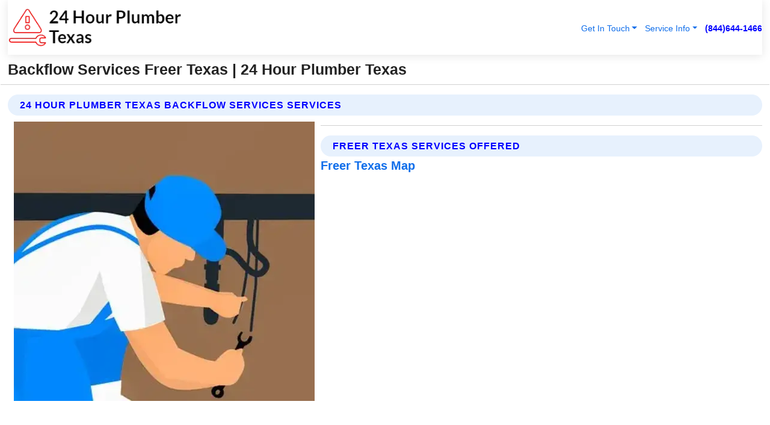

--- FILE ---
content_type: text/html; charset=utf-8
request_url: https://www.24hourplumbertexas.com/backflow-services-freer-texas
body_size: 13601
content:

<!DOCTYPE html>
<html lang="en">
<head id="HeaderTag"><link rel="preconnect" href="//www.googletagmanager.com/" /><link rel="preconnect" href="//www.google-analytics.com" /><link rel="preconnect" href="//maps.googleapis.com/" /><link rel="preconnect" href="//maps.gstatic.com/" /><title>
	Backflow Services Freer Texas
</title><meta charset="utf-8" /><meta content="width=device-width, initial-scale=1.0" name="viewport" /><link id="favicon" href="/Content/Images/1161/FAVICON.png" rel="icon" /><link id="faviconapple" href="/assets/img/apple-touch-icon.png" rel="apple-touch-icon" /><link rel="preload" as="script" href="//cdn.jsdelivr.net/npm/bootstrap@5.3.1/dist/js/bootstrap.bundle.min.js" />
<link rel="canonical" href="https://www.24hourplumbertexas.com/backflow-services-freer-texas" /><meta name="title" content="Backflow Services Freer Texas " /><meta name="description" content="Backflow Services Freer Texas by 24 Hour Plumber Texas, A Professional Plumbing Services" /><meta name="og:title" content="Backflow Services Freer Texas " /><meta name="og:description" content="Backflow Services Freer Texas by 24 Hour Plumber Texas, A Professional Plumbing Services" /><meta name="og:site_name" content="https://www.24HourPlumberTexas.com" /><meta name="og:type" content="website" /><meta name="og:url" content="https://www.24hourplumbertexas.com/backflow-services-freer-texas" /><meta name="og:image" content="https://www.24HourPlumberTexas.com/Content/Images/1161/LOGO.webp" /><meta name="og:image:alt" content="24 Hour Plumber Texas Logo" /><meta name="geo.region" content="US-TX"/><meta name="geo.placename" content="Freer" /><meta name="geo.position" content="27.8896;-98.6129" /><meta name="ICBM" content="27.8896,-98.6129" /><script type="application/ld+json">{"@context": "https://schema.org","@type": "LocalBusiness","name": "24 Hour Plumber Texas","address": {"@type": "PostalAddress","addressLocality": "Dallas","addressRegion": "TX","postalCode": "75204","addressCountry": "US"},"priceRange":"$","image": "https://www.24HourPlumberTexas.com/content/images/1161/logo.png","email": "support@24HourPlumberTexas.com","telephone": "+18446441466","url": "https://www.24hourplumbertexas.com/freer-texas-services","@id":"https://www.24hourplumbertexas.com/freer-texas-services","paymentAccepted": [ "cash","check","credit card", "invoice" ],"openingHours": "Mo-Su 00:00-23:59","openingHoursSpecification": [ {"@type": "OpeningHoursSpecification","dayOfWeek": ["Monday","Tuesday","Wednesday","Thursday","Friday","Saturday","Sunday"],"opens": "00:00","closes": "23:59"} ],"geo": {"@type": "GeoCoordinates","latitude": "32.793243","longitude": "-96.772887"},"hasOfferCatalog": {"@context": "http://schema.org","@type": "OfferCatalog","name": "Plumbing services","@id": "https://www.24hourplumbertexas.com/backflow-services-freer-texas","itemListElement":[ { "@type":"OfferCatalog", "name":"24 Hour Plumber Texas Services","itemListElement": []}]},"areaServed":[{ "@type":"City","name":"Freer Texas","@id":"https://www.24hourplumbertexas.com/freer-texas-services"}]}</script></head>
<body id="body" style="display:none;font-family: Arial !important; width: 100% !important; height: 100% !important;">
    
    <script src="https://code.jquery.com/jquery-3.7.1.min.js" integrity="sha256-/JqT3SQfawRcv/BIHPThkBvs0OEvtFFmqPF/lYI/Cxo=" crossorigin="anonymous" async></script>
    <link rel="preload" as="style" href="//cdn.jsdelivr.net/npm/bootstrap@5.3.1/dist/css/bootstrap.min.css" onload="this.onload=null;this.rel='stylesheet';" />
    <link rel="preload" as="style" href="/resource/css/master.css" onload="this.onload=null;this.rel='stylesheet';" />

    <form method="post" action="./backflow-services-freer-texas" id="mainForm">
<div class="aspNetHidden">
<input type="hidden" name="__VIEWSTATE" id="__VIEWSTATE" value="qUbC16l2FKSRSQ4Ync4mUQP36dcbx5j/2asuMUfyICQFgwa6vf/gjBjoBqN91bn3SO0lcxn7QYfOFadCCMJ3hnqifIaDqWkU53Kk3lDR2kU=" />
</div>

<div class="aspNetHidden">

	<input type="hidden" name="__VIEWSTATEGENERATOR" id="__VIEWSTATEGENERATOR" value="1B59457A" />
	<input type="hidden" name="__EVENTVALIDATION" id="__EVENTVALIDATION" value="pcYQ37crMPMcIdG1ysHvnc76YIMk1dpBLlEZZL5++ZORnOkOmJOVqsl503buNrdQFUI6lMRGUyIquZAmXGzjC2W7JfQE3Lgk26ID+CT/mfWi72rhBZcBsfwR9Z/F2W5ZzgK8FoScBEnNmZgDj+BqAv24iuzfxiFNf9n4iyDKmqeBI3/[base64]/ozzMXV0wZb10JoLZQ2a1OA23l/PSsEYOJz9TRHyQxl71RoC++Jn577ziNpTkT9J4KZKJ2v9wJ+GYOz+Pi3OZFCOBr4Otm8dH28bE0ZInp318+r7llok2NMbo2zML/oVEcr7uRuqSQFyL+SX7/MigH51Kx5GsuP/JEAOhHmXxoQtUVl6vui44tvjxp0MbysKDG28yQorR4pGnJuPAnz4VCyL3EyPtfPMCJFLFGMGNG/prVXkmF6sttJdAq8olI5sy21uCJuXbBl0SpKth0byxSeMC4aKkLLbbt33zKfekWZB0idfnFPLfRuadFU0qVyKgz2QnEER7eOazlCa4hMArEHTrcyucTDnKpvRXfZRdXAVRp+mUWnNFGPX6F0OVXhm0z1hngf5/6cvq29pdSYr0saZNaKPdOwyLNaBluDbe+Q1Vx5othQm4MqDfim6y1QWKkGs6Z3veWVNT6YZuGQMv9duBwaZjw8oMlcaXtkN75ox3nNjnh/8Hul6rdkqeZuE3LH4QhfxorZP/ReGo3wdF2M+2O2gyroI4wQFD9YB5RayznlCPwnJrli/EskaBH/8A0qsUvBuPNxpqch+x+3XqHrBFLQzIFoYWL+kc+UwsbKghfity4TTyhxKgnbVOZSBsbVDKFxlN1Tap8k8ufA80hrSh2Js0aFa/Jh5q8ui5UnKRnN2ShHwREWAvmVxNles8g4qJ/FKaqkggBHJ3KYdGA/tWsW03alw0odZTbv3lcX06ReYzp+l7ep+Ro8Llkq2gTF0KjZuLEE++059E2x5flh9qVXrd/n24qvPJ7r40gy6bvRoX1ewd6+UPctYtMP6VQyFO6VVaA6WvIS08rUGhP/I6loQP34dw2dMzZXKPGesOQ4CovXZskzzvC07mGzRf/lNqJMY1XbUaRvCaSItUD4WSACCYOvN7j8Ql7f1tfpUxI6jOUtRArSOj29le1HbYQR474OMTisp6qg3Xz0SbAbLlPvWwjD3ufwlREjdB4k9Y4j37ZAEmf867KsnlMH77XyHDhKmgTMc8Rszv9Nom5XqmtFGbkogR8q09khkpjMsDqR+4CUVfQdbeI9Zl/k9+nb5sF0o9VOdG0U5g834gNNIsL1Xbkrv/gFpvGM9gjo0ajcL4sAHorHjTWG0ZUFqPNi3Imkqa/XRRZ5CIK06k83/0k71g2QFsgp6kzQsj5y1jVmBLJfnxjfyJQdFev93fNZUcGJrzBRVIGLgtKPs6S8eVqHKwBq1xcLPHmKqD8Vss2WJhB/unSRi3RePOyXlDS76DNYP3n41FQwJy7X+cqrtWmDpAc3D/cSOLwzer65JaqoH1sEV72Jq80NiMm+lV0NIrD6Il0c756+M6uSlhjfgYmaptOtX/w6jFQdrT3wxTmztZC8N532QVDUe3Xn6BWgst26bR5efXzekSM6+JwqWmenszAWcQNc/n95ePnnMslQ5cjJsy+FDGcIvsj79rYJ9BKCNWGd2Vwa0KNMyUNDHqFoK9C4t1pN1PtXNQHeHJu2CsDdWVg4x/lNfcJamxBX+6wz8oM5e8C3dN2HL++FDp7m0huI/[base64]/2xWWCZ6KNUEVHVwvW7fr+4U/TaYyUHo0ekNmZRSrC/n5/30MiO2haRgHFUiXkL14jdlaMGm+99rOqg6EOonZvjZDxCJiAAWrP/h1d75VsLbJSL9Ac9sl1KkOElctKCwey6J4veTD4XTMr5G6G5/P86UCK/HPNNsQsZOW0uHvrmEoXJZlGSt0PsNCWBx9BPlia2mYeT6swunHwsmeZh2r5eaWHVsapQMJNvMvTHMWqT9qzX2Qix4SCQYZmLDaK3AJB1Qj+KCd7ccFe+yUwLk5W4nk3bh2tprAt0gW+tWgyXQ/t3+9bDe43PgTycPsT3jDL8zP3ASwCb4RKzKVMxLK0qx/pO3V9Et48baS1PgDcGb1QIRmA4ut5PrIAl/C4yOYpWgn80/clxdKO6FgambxOcFmAhSciAYQSPqJQ4NNrm+l//Q/w2+/ZuIrfRC4O3EOJ2KKX/+85IOXEN3Aqd24B6k3RLJuEHDNCnWmHS4M2Q+Qo+M6KkjmAIzehxVCk4Uqadp9WiYNMVX9Fo+QbF1DcR6PmPn3AYteVEn3hx6D5115zUUN0/OcoiKEZSr1unxXRBp2fqKt+j0ltMv1Euee83PvVqfKFoazSiJ/pVL/7K5VOPP/xnaZD2haS2F07sk4RWuaPQSR/jnHAi/C6pYksjHOJqTKDSy4HRaQ4fTZAJ/RRAOZey1F7IfJ9KzvZk5DGLERi3KvgpkzZGv7iiE3qoBAmI6LQphw8e6yAfc3efVoZUUDJofitJF9xR4" />
</div>
        <div id="ButtonsHidden" style="display:none;">
            <input type="submit" name="ctl00$ContactMessageSend" value="Send Contact Message Hidden" id="ContactMessageSend" />
        </div>
        <input name="ctl00$contact_FirstName" type="hidden" id="contact_FirstName" />
        <input name="ctl00$contact_LastName" type="hidden" id="contact_LastName" />
        <input name="ctl00$contact_EmailAddress" type="hidden" id="contact_EmailAddress" />
        <input name="ctl00$contact_PhoneNumber" type="hidden" id="contact_PhoneNumber" />
        <input name="ctl00$contact_Subject" type="hidden" id="contact_Subject" />
        <input name="ctl00$contact_Message" type="hidden" id="contact_Message" />
        <input name="ctl00$contact_ZipCode" type="hidden" id="contact_ZipCode" />
        <input type="hidden" id="masterJsLoad" name="masterJsLoad" value="" />
        <input name="ctl00$ShowConnectorModal" type="hidden" id="ShowConnectorModal" value="true" />
        <input name="ctl00$UseChatModule" type="hidden" id="UseChatModule" />
        <input name="ctl00$metaId" type="hidden" id="metaId" value="1161" />
        <input name="ctl00$isMobile" type="hidden" id="isMobile" />
        <input name="ctl00$affId" type="hidden" id="affId" />
        <input name="ctl00$referUrl" type="hidden" id="referUrl" />
        <input name="ctl00$businessId" type="hidden" id="businessId" value="10010151" />
        <input name="ctl00$stateId" type="hidden" id="stateId" />
        <input name="ctl00$businessPublicPhone" type="hidden" id="businessPublicPhone" />
        <input type="hidden" id="cacheDate" value="1/26/2026 7:22:19 AM" />
        <input name="ctl00$BusinessIndustryPriceCheckIsAffiliate" type="hidden" id="BusinessIndustryPriceCheckIsAffiliate" value="0" />
        
        <div class="form-group">
            <header id="header" style="padding: 0 !important;"><nav class="navbar navbar-expand-sm bg-white navbar-light"><a class="navbar-brand" href="/home" title="24 Hour Plumber Texas Plumbing Services"><img src="/content/images/1161/logo.webp" class="img-fluid imgmax500" width="500" height="auto" alt="24 Hour Plumber Texas Plumbing Services" style="height: calc(60px + 0.390625vw) !important;width:auto;" title="24 Hour Plumber Texas Logo"></a> <div class="collapse navbar-collapse justify-content-end" id="collapsibleNavbar"> <ul class="navbar-nav"> <li class="nav-item dropdown"> &nbsp; <a class="navlink dropdown-toggle" href="#" role="button" data-bs-toggle="dropdown">Get In Touch</a>&nbsp; <ul class="dropdown-menu"><li><a class="dropdown-item" href="/about" title="About 24 Hour Plumber Texas">About Us</a></li><li><a class="dropdown-item" href="/contact" title="Contact 24 Hour Plumber Texas">Contact Us</a></li><li><a class="dropdown-item" href="#" onclick="openInstaConnectModal();" title="Instantly Connect With 24 Hour Plumber Texas">InstaConnect With Us</span></li><li><a class="dropdown-item" href="/quoterequest" title="Request A Quote From {meta.CompanyName}">Request A Quote</a></li></ul> </li> <li class="nav-item dropdown"> &nbsp;<a class="navlink dropdown-toggle" href="#" role="button" data-bs-toggle="dropdown">Service Info</a>&nbsp; <ul class="dropdown-menu"> <li><a class="dropdown-item" href="/ourservices" title="24 Hour Plumber Texas Services">Services</a></li><li><a class="dropdown-item" href="/serviceareas" title="24 Hour Plumber Texas Service Area">Service Area</a></li></ul> </li></ul> </div><div><button class="navbar-toggler" type="button" data-bs-toggle="collapse" data-bs-target="#collapsibleNavbar" title="show navigation menu"> <span class="navbar-toggler-icon"></span></button>&nbsp;<span class="navlink fontbold" style="color:blue !important;" onclick="openInstaConnectModal();" title="Click to have us call you">(844)644-1466</span></div></nav></header>

            <div id="topNav" class="hdrNav"></div>

            <h1 id="H1Tag" class="h1Main">Backflow Services Freer Texas  | 24 Hour Plumber Texas</h1>
            <h2 id="H2Tag" class="h2Main">24 Hour Plumber Texas - Backflow Services in Freer Texas</h2>


            <div id="hero" class="row" style="display: none;">
                

            </div>
            <div id="main" class="row">
                <hr />
                
    <div id="MAINCONTENT_MainContent"><div class="section-title"><h2 class="h2Main">24 Hour Plumber Texas Backflow Services Services </h2></div><picture><source data-srcset="/images/1161/backflow-services-freer-texas.webp" type="image/webp" srcset="data:,1w"/><source data-srcset="/images/1161/backflow-services-freer-texas.jpg" type="image/jpeg" srcset="data:,1w"/><img crossorigin="anonymous" src="/images/1161/backflow-services-freer-texas.webp" class="textWrap img-fluid imgmax500" alt="Backflow-Services--in-Freer-Texas-backflow-services-freer-texas.jpg-image" title="Backflow-Services--in-Freer-Texas-backflow-services-freer-texas.jpg"/></picture><p></p><hr/> <section class="services"><div class="section-title"><h2 class="h2Main">Freer Texas Services Offered</h2></div><h4><a href="/freer-texas-services" title="Freer Texas Services" class="cursorpoint106eea">Freer Texas Map</a></h4><div class="fullsize100 google-maps noborder"><iframe src="https://www.google.com/maps/embed/v1/place?key=AIzaSyBB-FjihcGfH9ozfyk7l0_OqFAZkXKyBik&q=Freer Texas" width="600" height="450" allowfullscreen loading="lazy" referrerpolicy="no-referrer-when-downgrade" title="Freer Texas Map"></iframe></div> View Our Full List of <a href="/Freer-Texas-Services" title="Freer Texas Services">Freer Texas Services</a> </section></div>

            </div>
            <footer id="footer"><hr/><div class='footer-newsletter'> <div class='row justify-content-center'> <div class='col-lg-6'> <h4>Have A Question or Need More Information?</h4> <div class='nonmob'> <div class='displaynone'><p>Enter your phone number and we'll call you right now!</p><input type='text' name='CTCPhone' id='CTCPhone' class='form-control'/></div> <button type='button' class='btn btn-primary' onclick='openInstaConnectModal();'>Contact Us Now</button> </div><div class='mob'><a class='btn-buy mob' href='tel://+1(844)644-1466' title='Click to Call 24 Hour Plumber Texas'>Call Or Text Us Now (844)644-1466</a></div></div> </div> </div> <hr/> <div class='footer-top'> <div class='row'><div class='col-lg-12 col-md-12 footer-contact'><h3>24 Hour Plumber Texas</h3><div class='sizesmall'> <p style='color:black;'><strong>Address:</strong>Dallas TX 75204<br/><strong>Phone:</strong>+18446441466<br/><strong>Email:</strong>support@24hourplumbertexas.com<br/></p> </div> </div> <div class='row'> <div class='col-lg-12 col-md-12 footer-links'> <h4>Useful Links</h4><div class='row'><div class='col-md-3'><a href='/home' class='sizelarge' title='24 Hour Plumber Texas Home Page'>Home</a>&nbsp;&nbsp;&nbsp; </div><div class='col-md-3'><a href='/about' class='sizelarge' title='24 Hour Plumber Texas About Page'>About Us</a>&nbsp;&nbsp;&nbsp; </div><div class='col-md-3'><a href='/contact' class='sizelarge' title='24 Hour Plumber Texas Contact Us Page'>Contact Us</a>&nbsp;&nbsp;&nbsp;</div><div class='col-md-3'><a href='/ourservices' class='sizelarge' title='24 Hour Plumber Texas Services'>Services</a>&nbsp;</div></div><div class='row'><div class='col-md-3'><a href='/serviceareas' class='sizelarge' title='24 Hour Plumber Texas Service Area'>Service Area</a>&nbsp;&nbsp;&nbsp; </div><div class='col-md-3'><a href='/termsofservice' class='sizelarge' title='24 Hour Plumber Texas Terms of Service'>Terms of Service</a>&nbsp;&nbsp;&nbsp; </div><div class='col-md-3'><a href='/privacypolicy' class='sizelarge' title='24 Hour Plumber Texas Privacy Policy'>Privacy Policy</a>&nbsp;&nbsp;&nbsp; </div><div class='col-md-3'><a href='/quoterequest' class='sizelarge' title='24 Hour Plumber Texas Quote Request'>Quote Request</a>&nbsp;&nbsp;&nbsp; </div></div></div></div> </div> </div><hr/> <div class='py-4'><div class='sizesmalldarkgrey'>This site serves as a free service to assist homeowners in connecting with local service contractors. All contractors are independent, and this site does not warrant or guarantee any work performed. It is the responsibility of the homeowner to verify that the hired contractor furnishes the necessary license and insurance required for the work being performed. All persons depicted in a photo or video are actors or models and not contractors listed on this site.</div><hr/><div class='copyright'>&copy; Copyright 2018-2026 <strong><span>24 Hour Plumber Texas</span></strong>. All Rights Reserved</div> </div></footer>
        </div>
        <div class="modal fade industryPriceCheck" tabindex="1" style="z-index: 1450" role="dialog" aria-labelledby="industryPriceCheckHeader" aria-hidden="true">
            <div class="modal-dialog modal-lg centermodal">
                <div class="modal-content">
                    <div class="modal-header">
                        <div class="row">
                            <div class="col-md-12">
                                <h5 class="modal-title mt-0" id="industryPriceCheckHeader">Check Live/Current Prices By Industry & Zip Code</h5>
                            </div>
                        </div>
                        <button type="button" id="industryPriceCheckClose" class="close" data-bs-dismiss="modal" aria-hidden="true">×</button>
                    </div>
                    
                    <div class="modal-body" id="industryPriceCheckBody">
                        <div class="row">
                            <div class="col-md-6">
                                <label for="BusinessIndustryPriceCheck" class="control-label">Business Industry</label><br />
                                <select name="ctl00$BusinessIndustryPriceCheck" id="BusinessIndustryPriceCheck" tabindex="2" class="form-control">
	<option selected="selected" value="211">ACA Obamacare Insurance </option>
	<option value="194">Additional Dwelling Units</option>
	<option value="169">Air Conditioning</option>
	<option value="183">Air Duct Cleaning</option>
	<option value="37">Appliance Repair</option>
	<option value="203">Asbestos</option>
	<option value="164">Auto Body Shop</option>
	<option value="134">Auto Detailing</option>
	<option value="165">Auto Glass</option>
	<option value="207">Auto Insurance</option>
	<option value="166">Auto Repair</option>
	<option value="216">Bankruptcy Attorney</option>
	<option value="170">Bathroom Remodeling</option>
	<option value="170">Bathroom Remodeling</option>
	<option value="184">Biohazard Cleanup</option>
	<option value="137">Boat Rental</option>
	<option value="201">Cabinets</option>
	<option value="215">Car Accident Attorney</option>
	<option value="181">Carpet and Rug Dealers</option>
	<option value="43">Carpet Cleaning</option>
	<option value="171">Chimney Cleaning and Repair</option>
	<option value="232">Chiropractor</option>
	<option value="126">Commercial Cleaning</option>
	<option value="185">Commercial Remodeling</option>
	<option value="198">Computer Repair</option>
	<option value="172">Concrete</option>
	<option value="172">Concrete</option>
	<option value="172">Concrete</option>
	<option value="172">Concrete</option>
	<option value="199">Copier Repair</option>
	<option value="186">Covid Cleaning</option>
	<option value="240">Credit Repair</option>
	<option value="218">Criminal Attorney</option>
	<option value="241">Debt Relief</option>
	<option value="200">Decks</option>
	<option value="233">Dentist</option>
	<option value="234">Dermatologists</option>
	<option value="219">Divorce Attorney</option>
	<option value="195">Door Installation</option>
	<option value="236">Drug &amp; Alcohol Addiction Treatment</option>
	<option value="220">DUI Attorney</option>
	<option value="192">Dumpster Rental</option>
	<option value="74">Electrician</option>
	<option value="221">Employment Attorney</option>
	<option value="222">Family Attorney</option>
	<option value="173">Fencing</option>
	<option value="209">Final Expense Insurance</option>
	<option value="197">Fire Damage</option>
	<option value="243">Flight Booking</option>
	<option value="174">Flooring</option>
	<option value="244">Florists</option>
	<option value="223">Foreclosure Attorney</option>
	<option value="202">Foundations</option>
	<option value="132">Garage Door</option>
	<option value="155">Gutter Repair and Replacement</option>
	<option value="66">Handyman</option>
	<option value="210">Health Insurance</option>
	<option value="239">Hearing Aids</option>
	<option value="177">Heating</option>
	<option value="69">Heating and Air Conditioning</option>
	<option value="139">Home and Commercial Security</option>
	<option value="196">Home Internet</option>
	<option value="70">Home Remodeling</option>
	<option value="70">Home Remodeling</option>
	<option value="70">Home Remodeling</option>
	<option value="212">Homeowners Insurance</option>
	<option value="245">Hotels</option>
	<option value="224">Immigration Attorney</option>
	<option value="204">Insulation</option>
	<option value="31">Interior and Exterior Painting</option>
	<option value="242">IRS Tax Debt</option>
	<option value="67">Junk Removal</option>
	<option value="175">Kitchen Remodeling</option>
	<option value="163">Landscaping</option>
	<option value="63">Lawn Care</option>
	<option value="208">Life Insurance</option>
	<option value="246">Limo Services</option>
	<option value="247">Local Moving</option>
	<option value="81">Locksmith</option>
	<option value="248">Long Distance Moving</option>
	<option value="205">Masonry</option>
	<option value="82">Massage</option>
	<option value="225">Medical Malpractice Attorney</option>
	<option value="213">Medicare Supplemental Insurance</option>
	<option value="230">Mesothelioma Attorney</option>
	<option value="176">Mold Removal</option>
	<option value="182">Mold Testing</option>
	<option value="250">Mortgage Loan</option>
	<option value="249">Mortgage Loan Refinance</option>
	<option value="89">Moving</option>
	<option value="187">Paving</option>
	<option value="217">Personal Injury Attorney</option>
	<option value="93">Pest Control</option>
	<option value="214">Pet Insurance</option>
	<option value="235">Physical Therapists</option>
	<option value="133">Plumbing</option>
	<option value="237">Podiatrists</option>
	<option value="108">Pool Building and Remodeling</option>
	<option value="162">Pool Maintenance</option>
	<option value="193">Portable Toilets</option>
	<option value="161">Pressure Washing</option>
	<option value="72">Residential Cleaning</option>
	<option value="136">Roofing</option>
	<option value="188">Satellite TV</option>
	<option value="156">Security Equipment Installation</option>
	<option value="189">Self Storage</option>
	<option value="179">Siding</option>
	<option value="226">Social Security Disability Attorney</option>
	<option value="158">Solar Installation</option>
	<option value="167">Towing Service</option>
	<option value="227">Traffic Attorney</option>
	<option value="168">Tree Service</option>
	<option value="190">TV Repair</option>
	<option value="238">Veterinarians</option>
	<option value="206">Walk-In Tubs</option>
	<option value="135">Water Damage</option>
	<option value="191">Waterproofing</option>
	<option value="178">Wildlife Control</option>
	<option value="178">Wildlife Control</option>
	<option value="228">Wills &amp; Estate Planning Attorney</option>
	<option value="117">Window Cleaning</option>
	<option value="154">Windows and Doors</option>
	<option value="229">Workers Compensation Attorney</option>
	<option value="231">Wrongful Death Attorney</option>

</select>
                            </div>
                            <div class="col-md-6">
                                <label for="BusinessIndustryPriceCheckZipCode" class="control-label">Zip Code</label>
                                <input name="ctl00$BusinessIndustryPriceCheckZipCode" type="text" id="BusinessIndustryPriceCheckZipCode" tabindex="1" title="Please enter the customer 5 digit zip code." class="form-control" Placeholder="Required - Zip Code" />
                            </div>
                        </div>
                        <div class="row">
                            <div class="col-md-6">
                                <label for="BusinessIndustryPriceCheckButton" class="control-label">&nbsp; </label><br />

                                <input type="submit" name="ctl00$BusinessIndustryPriceCheckButton" value="Check Current Bid" onclick="return $(&#39;#BusinessIndustryPriceCheck&#39;).val().length>0 &amp;&amp; $(&#39;#BusinessIndustryPriceCheckZipCode&#39;).val().length>0;" id="BusinessIndustryPriceCheckButton" class="btn btn-success" />
                            </div>
                        </div>
                        <div class="row">
                            <div id="BusinessIndustryPriceCheckResult" class="col-md-12"></div>
                            <button type="button" id="industryPriceCheckOpen" class="btn btn-primary waves-effect waves-light" data-bs-toggle="modal" data-bs-target=".industryPriceCheck" style="display: none;">interact popup</button>

                        </div>
                    </div>
                </div>
            </div>
        </div>
        <div class="modal fade instaConnect" tabindex="100" style="z-index: 1450" role="dialog" aria-labelledby="instaConnectHeader" aria-hidden="true">
            <div class="modal-dialog modal-lg centermodal">
                <div class="modal-content">
                    <div class="modal-header">
                        <div class="row">
                            <div class="col-md-6">
                                <img id="ConnectorLogo" class="width100heightauto" src="/Content/Images/1161/LOGO.webp" alt="24 Hour Plumber Texas" />
                            </div>
                        </div>
                        <button type="button" id="instaConnectClose" class="close" data-bs-dismiss="modal" aria-hidden="true">×</button>
                    </div>
                    <div class="modal-body" id="instaConnectBody">
                        <h5 id="instaConnectHeader" class="modal-title mt-0">Have Plumbing Questions or Need A Quote?  Let Us Call You Now!</h5>
                        <div style="font-size: small; font-weight: bold; font-style: italic; color: red;">For Fastest Service, Simply Text Your 5 Digit Zip Code To (844)644-1466 - We Will Call You Immediately To Discuss</div>

                        <hr />
                        <div id="ConnectorCallPanel">
                            <h6>Enter Your Zip Code and Phone Number Below and We'll Call You Immediately</h6>
                            <div class="row">
                                <div class="col-md-6">
                                    <label for="ConnectorPhoneNumber" id="ConnectorPhoneNumberLbl">Phone Number</label>
                                    <input name="ctl00$ConnectorPhoneNumber" type="text" maxlength="10" id="ConnectorPhoneNumber" class="form-control" placeholder="Your Phone number" />
                                </div>
                                <div class="col-md-6">
                                    <label for="ConnectorPostalCode" id="ConnectorPostalCodeLbl">Zip Code</label>
                                    <input name="ctl00$ConnectorPostalCode" type="text" maxlength="5" id="ConnectorPostalCode" class="form-control" placeholder="Your 5 Digit Zip Code" onkeyup="PostalCodeLookupConnector();" OnChange="PostalCodeLookupConnector();" />
                                </div>
                            </div>
                            <div class="row">
                                <div class="col-md-6">
                                    <label for="ConnectorCity" id="ConnectorCityLbl">City</label>
                                    <input name="ctl00$ConnectorCity" type="text" readonly="readonly" id="ConnectorCity" class="form-control" placeholder="Your Auto-Populated City Here" />
                                </div>
                                <div class="col-md-6">
                                    <label for="ConnectorState" id="ConnectorStateLbl">State</label>
                                    <input name="ctl00$ConnectorState" type="text" readonly="readonly" id="ConnectorState" class="form-control" placeholder="Your Auto-Populated State here" />
                                </div>
                            </div>
                            <hr />
                            <div class="row">
                                <div class="col-12" style="font-size:small;font-style:italic;">
                                    By entering your phone number, you consent to receive automated marketing calls and text messages from <b>24 Hour Plumber Texas</b> at the number provided. Consent is not a condition of purchase. Message and data rates may apply. Reply STOP to opt-out at any time
                                </div>

                            </div>
                            <hr />
                            <div class="row">
                                <div class="col-md-12">
                                    <input type="submit" name="ctl00$ConnectorCallButton" value="Call Me Now" onclick="return verifyConnector();" id="ConnectorCallButton" class="btn btn-success" />&nbsp;
                                 <button type="button" id="ConnectorCallCancelButton" onclick="$('#instaConnectClose').click(); return false;" class="btn btn-danger">No Thanks</button>
                                </div>
                            </div>
                        </div>

                    </div>
                </div>
            </div>
        </div>
    </form>
    <div style="display: none;">
        <button type="button" id="instaConnectOpen" class="btn btn-primary waves-effect waves-light" data-bs-toggle="modal" data-bs-target=".instaConnect">instaConnect popup</button>
        <button type="button" class="btn btn-primary" data-bs-toggle="modal" data-bs-target=".connector" id="connectorLaunch">Launch call me modal</button>
    </div>
    

    <!-- Comm100 or fallback chat -->
    <div id="comm100">
    <div id="comm100-button-3b62ccb7-ce40-4842-b007-83a4c0b77727"></div>
    </div>


    
    <button type="button" id="alerterOpen" class="btn btn-primary waves-effect waves-light" data-bs-toggle="modal" data-bs-target=".alerter" style="display: none;">alerter popup</button>
    <div class="modal fade alerter" tabindex="-1" role="dialog" aria-labelledby="alerterHeader" aria-hidden="true">
        <div class="modal-dialog modal-lg">
            <div class="modal-content">
                <div class="modal-header">
                    <h5 class="modal-title mt-0" id="alerterHeader">header text here</h5>
                    <button type="button" class="close" data-bs-dismiss="modal" aria-hidden="true">×</button>
                </div>
                <div class="modal-body" id="alerterBody">
                </div>
            </div>
        </div>
    </div>
    <button type="button" class="btn btn-primary" data-bs-toggle="modal" data-bs-target=".interact" id="interactLaunch" style="display: none;">Launch call me modal</button>
    <div class="modal fade interact" tabindex="1" style="z-index: 1450" role="dialog" aria-labelledby="interactHeader" aria-hidden="true">
        <div class="modal-dialog modal-lg centermodal">
            <div class="modal-content">
                <div class="modal-header">
                    <div class="row">
                        <div class="col-md-6">
                            <img id="InteractLogo" class="width100heightauto" src="/Content/Images/1161/LOGO.webp" alt="24 Hour Plumber Texas" />
                        </div>
                    </div>
                    <button type="button" id="interactClose" class="close" data-bs-dismiss="modal" aria-hidden="true">×</button>
                    <button type="button" id="interactOpen" class="btn btn-primary waves-effect waves-light" data-bs-toggle="modal" data-bs-target=".interact" style="display: none;">interact popup</button>
                </div>
                <div class="modal-body" id="interactBody">
                    <h5 class="modal-title mt-0" id="interactHeader">Do You Have a Question For Us?  We would love to hear from you!</h5>
                    <div style="font-size: small; font-weight: bold; font-style: italic; color: red;">For Fastest Service, Simply Text Us Your 5 Digit Zip Code to (844)644-1466 And We Will Call You Immediately</div>
                    <br />
                    <br />
                    <div>
                        <span onclick="$('#InteractTextPanel').hide();$('#InteractCallPanel').show();" class="btn btn-primary">Speak With Us</span>&nbsp;&nbsp;
                <span onclick="$('#InteractCallPanel').hide();$('#InteractTextPanel').show();" class="btn btn-primary">Message Us</span>
                    </div>
                    <hr />
                    <div id="InteractCallPanel" style="display: none">
                        <h6>Enter Your Contact Info Below and We'll Call You Right Now</h6>
                        <input type="text" id="UserNameCall" placeholder="Your Name" class="form-control" /><br />
                        <input type="text" id="UserPhoneNumberCall" placeholder="Your Phone Number" class="form-control" /><br />
                        <input type="text" id="UserPostalCodeCall" placeholder="Your Postal Code" class="form-control" /><br />
                        <input type="text" id="UserEmailCall" placeholder="Your Email Address (Optional)" class="form-control" /><br />
                        <input type="checkbox" id="chkPermission2" style="font-size: x-large;" />&nbsp;I agree to receive automated call(s) or text(s) at this number using an automatic phone dialing system by, or on behalf of the business, with the sole purpose of connecting me to a phone representative or company voice mail system.  I understand I do not have to consent in order to purchase any products or services.  Carrier charges may apply.<br />
                        <br />
                        <span onclick="UserCall();" class="btn btn-success">Call Me Now</span>
                    </div>
                    <div id="InteractTextPanel" style="display: none">
                        <h6>Please Enter Your Contact Info Below and We'll Receive Your Message Right Now</h6>
                        <input type="text" id="UserNameText" placeholder="Your Name" class="form-control" /><br />
                        <input type="text" id="UserPhoneNumberText" placeholder="Your Phone Number" class="form-control" /><br />
                        <input type="text" id="UserPostalCodeText" placeholder="Your Postal Code" class="form-control" /><br />
                        <input type="text" id="UserEmailText" placeholder="Your Email Address (Optional)" class="form-control" /><br />
                        <textarea id="UserTextMessage" placeholder="Your Message Here" rows="2" class="form-control"></textarea><br />
                        <input type="checkbox" id="chkPermission" style="font-size: x-large;" />&nbsp;I agree to receive automated call(s) or text(s) at this number using an automatic phone dialing system by, or on behalf of the business, with the sole purpose of connecting me to a phone representative or company voice mail system.  I understand I do not have to consent in order to purchase any products or services.  Carrier charges may apply.<br />
                        <br />
                        <span onclick="UserText();" class="btn btn-success">Submit Message</span>
                    </div>
                </div>
            </div>
        </div>

    </div>
    
    
       
    <script defer src='https://www.googletagmanager.com/gtag/js?id=G-7KS44DXVTF' onload='gtagSetup();'></script><script>function gtagSetup(){window.dataLayer = window.dataLayer || []; function gtag() { dataLayer.push(arguments); } gtag('js', new Date()); gtag('config', 'G-7KS44DXVTF');}</script>

    <style>
        #hero {
            background: url('/assets/img/hero-bg.webp'), url('/assets/img/hero-bg.jpg');
        }
    </style>
     <script src="/resource/js/master.min.js" onload="this.onload==null;masterJsLoaded();" async></script>

    <script>
        function loaded() {
            try {
                if (window.jQuery && document.getElementById('masterJsLoad').value === 'y') {
                    //
                    $.getScript("//cdn.jsdelivr.net/npm/bootstrap@5.3.1/dist/js/bootstrap.bundle.min.js")

                        .done(function (script, textStatus) {
                             
                            // Script loaded successfully
                            console.log("Script loaded:", textStatus);
                            // You can now use the functions and variables defined in the loaded script
                        })
                        .fail(function (jqxhr, settings, exception) {
                            alert('failed');
                            // Handle the error if the script fails to load
                            console.error("Error loading script:", exception);
                        });

                    deferredTasks();
                    $("#body").show();
                }
                else {
                    setTimeout(loaded, 10);
                }
            }
            catch (ex) {
                alert('loaded-->' + ex);
            }
        }
        function masterJsLoaded() {
            try {
                document.getElementById('masterJsLoad').value = 'y';
                loaded();
            }
            catch (ex) {
                alert('masterJsLoaded-->' + ex);
            }
        }


    </script> 

    
    
    <link href="/assets/css/datatables.net.css" rel="stylesheet" type="text/css" />
    <script src="https://cdn.datatables.net/1.12.1/js/jquery.dataTables.min.js" onload="this.onload==null; dataTableInitializeMaster('industryCoverageDt', true);"></script>
     
</body>
</html>
